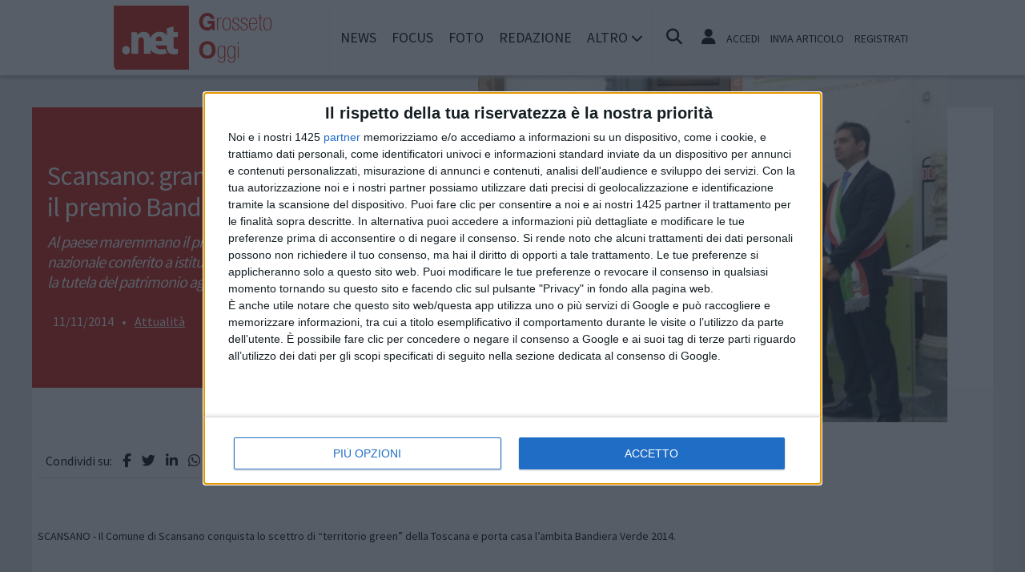

--- FILE ---
content_type: application/javascript
request_url: https://risorse.cittanet.com/s/js/lazy-loading-fallback/jsfallback.js
body_size: 1221
content:
// <img>s with data-src attribute
var lazyimages = document.querySelectorAll('img[data-src]');

// IntersectionObserver IS supported AND native lazy loading is NOT (fallback for loading="lazy")
if ('IntersectionObserver' in window && !('loading' in HTMLImageElement.prototype)) {
	var imageObserver = new IntersectionObserver(function(entries, observer) {
        entries.forEach(function(entry) {
            if (entry.isIntersecting) { // image enters viewport
                var image = entry.target;
                image.src = image.dataset.src; // replace src value with data-src value
                image.removeAttribute('data-src'); // remove data-src attribute 
                imageObserver.unobserve(image); // stop observing image
            }
        });
    }, {rootMargin:'200px 0px'}); // 500px buffer to load images just before they're visible

    lazyimages.forEach(function(image) { // run for each image
        imageObserver.observe(image);
    });
}

// native lazy loading IS supported OR IntersectionObserver is NOT (fallback not used)
else {
    for (var i = 0; i < lazyimages.length; i++) { // run for each image
        lazyimages[i].src = lazyimages[i].dataset.src; // replace src value with data-src value
        lazyimages[i].removeAttribute('data-src'); // remove data-src attribute 
    }
}